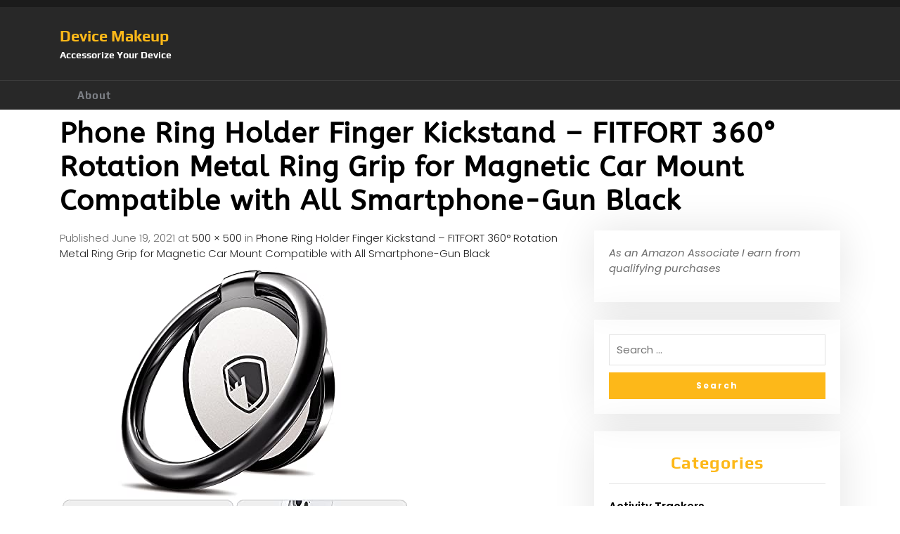

--- FILE ---
content_type: text/html; charset=UTF-8
request_url: https://www.devicemakeup.com/phone-finger-ring-holders/phone-ring-holder-finger-kickstand-fitfort-360-rotation-metal-ring-grip-for-magnetic-car-mount-compatible-with-all-smartphone-gun-black/attachment/phone-ring-holder-finger-kickstand-fitfort-360-rotation-metal-ring-grip-for-magnetic-car-mount-compatible-with-all-smartphone-gun-black-2/
body_size: 9104
content:
<!DOCTYPE html>
<html dir="ltr" lang="en" prefix="og: https://ogp.me/ns#">
<head>
	<meta charset="UTF-8">
	<meta name="viewport" content="width=device-width">
	<link rel="profile" href="https://gmpg.org/xfn/11">
	<link rel="pingback" href="https://www.devicemakeup.com/xmlrpc.php">
  <link rel="shortcut icon" href="#">
	<title>Phone Ring Holder Finger Kickstand – FITFORT 360° Rotation Metal Ring Grip for Magnetic Car Mount Compatible with All Smartphone-Gun Black | Device Makeup</title>

		<!-- All in One SEO 4.9.3 - aioseo.com -->
	<meta name="robots" content="max-image-preview:large" />
	<link rel="canonical" href="https://www.devicemakeup.com/phone-finger-ring-holders/phone-ring-holder-finger-kickstand-fitfort-360-rotation-metal-ring-grip-for-magnetic-car-mount-compatible-with-all-smartphone-gun-black/attachment/phone-ring-holder-finger-kickstand-fitfort-360-rotation-metal-ring-grip-for-magnetic-car-mount-compatible-with-all-smartphone-gun-black-2/" />
	<meta name="generator" content="All in One SEO (AIOSEO) 4.9.3" />
		<meta property="og:locale" content="en_US" />
		<meta property="og:site_name" content="Device Makeup | Accessorize Your Device" />
		<meta property="og:type" content="article" />
		<meta property="og:title" content="Phone Ring Holder Finger Kickstand – FITFORT 360° Rotation Metal Ring Grip for Magnetic Car Mount Compatible with All Smartphone-Gun Black | Device Makeup" />
		<meta property="og:url" content="https://www.devicemakeup.com/phone-finger-ring-holders/phone-ring-holder-finger-kickstand-fitfort-360-rotation-metal-ring-grip-for-magnetic-car-mount-compatible-with-all-smartphone-gun-black/attachment/phone-ring-holder-finger-kickstand-fitfort-360-rotation-metal-ring-grip-for-magnetic-car-mount-compatible-with-all-smartphone-gun-black-2/" />
		<meta property="article:published_time" content="2021-06-20T00:23:16+00:00" />
		<meta property="article:modified_time" content="2021-06-20T00:23:16+00:00" />
		<meta name="twitter:card" content="summary" />
		<meta name="twitter:title" content="Phone Ring Holder Finger Kickstand – FITFORT 360° Rotation Metal Ring Grip for Magnetic Car Mount Compatible with All Smartphone-Gun Black | Device Makeup" />
		<script type="application/ld+json" class="aioseo-schema">
			{"@context":"https:\/\/schema.org","@graph":[{"@type":"BreadcrumbList","@id":"https:\/\/www.devicemakeup.com\/phone-finger-ring-holders\/phone-ring-holder-finger-kickstand-fitfort-360-rotation-metal-ring-grip-for-magnetic-car-mount-compatible-with-all-smartphone-gun-black\/attachment\/phone-ring-holder-finger-kickstand-fitfort-360-rotation-metal-ring-grip-for-magnetic-car-mount-compatible-with-all-smartphone-gun-black-2\/#breadcrumblist","itemListElement":[{"@type":"ListItem","@id":"https:\/\/www.devicemakeup.com#listItem","position":1,"name":"Home","item":"https:\/\/www.devicemakeup.com","nextItem":{"@type":"ListItem","@id":"https:\/\/www.devicemakeup.com\/phone-finger-ring-holders\/phone-ring-holder-finger-kickstand-fitfort-360-rotation-metal-ring-grip-for-magnetic-car-mount-compatible-with-all-smartphone-gun-black\/attachment\/phone-ring-holder-finger-kickstand-fitfort-360-rotation-metal-ring-grip-for-magnetic-car-mount-compatible-with-all-smartphone-gun-black-2\/#listItem","name":"Phone Ring Holder Finger Kickstand &#8211; FITFORT 360\u00b0 Rotation Metal Ring Grip for Magnetic Car Mount Compatible with All Smartphone-Gun Black"}},{"@type":"ListItem","@id":"https:\/\/www.devicemakeup.com\/phone-finger-ring-holders\/phone-ring-holder-finger-kickstand-fitfort-360-rotation-metal-ring-grip-for-magnetic-car-mount-compatible-with-all-smartphone-gun-black\/attachment\/phone-ring-holder-finger-kickstand-fitfort-360-rotation-metal-ring-grip-for-magnetic-car-mount-compatible-with-all-smartphone-gun-black-2\/#listItem","position":2,"name":"Phone Ring Holder Finger Kickstand &#8211; FITFORT 360\u00b0 Rotation Metal Ring Grip for Magnetic Car Mount Compatible with All Smartphone-Gun Black","previousItem":{"@type":"ListItem","@id":"https:\/\/www.devicemakeup.com#listItem","name":"Home"}}]},{"@type":"ItemPage","@id":"https:\/\/www.devicemakeup.com\/phone-finger-ring-holders\/phone-ring-holder-finger-kickstand-fitfort-360-rotation-metal-ring-grip-for-magnetic-car-mount-compatible-with-all-smartphone-gun-black\/attachment\/phone-ring-holder-finger-kickstand-fitfort-360-rotation-metal-ring-grip-for-magnetic-car-mount-compatible-with-all-smartphone-gun-black-2\/#itempage","url":"https:\/\/www.devicemakeup.com\/phone-finger-ring-holders\/phone-ring-holder-finger-kickstand-fitfort-360-rotation-metal-ring-grip-for-magnetic-car-mount-compatible-with-all-smartphone-gun-black\/attachment\/phone-ring-holder-finger-kickstand-fitfort-360-rotation-metal-ring-grip-for-magnetic-car-mount-compatible-with-all-smartphone-gun-black-2\/","name":"Phone Ring Holder Finger Kickstand \u2013 FITFORT 360\u00b0 Rotation Metal Ring Grip for Magnetic Car Mount Compatible with All Smartphone-Gun Black | Device Makeup","inLanguage":"en","isPartOf":{"@id":"https:\/\/www.devicemakeup.com\/#website"},"breadcrumb":{"@id":"https:\/\/www.devicemakeup.com\/phone-finger-ring-holders\/phone-ring-holder-finger-kickstand-fitfort-360-rotation-metal-ring-grip-for-magnetic-car-mount-compatible-with-all-smartphone-gun-black\/attachment\/phone-ring-holder-finger-kickstand-fitfort-360-rotation-metal-ring-grip-for-magnetic-car-mount-compatible-with-all-smartphone-gun-black-2\/#breadcrumblist"},"author":{"@id":"https:\/\/www.devicemakeup.com\/author\/#author"},"creator":{"@id":"https:\/\/www.devicemakeup.com\/author\/#author"},"datePublished":"2021-06-19T20:23:16-04:00","dateModified":"2021-06-19T20:23:16-04:00"},{"@type":"Organization","@id":"https:\/\/www.devicemakeup.com\/#organization","name":"Device Makeup","description":"Accessorize Your Device","url":"https:\/\/www.devicemakeup.com\/"},{"@type":"WebSite","@id":"https:\/\/www.devicemakeup.com\/#website","url":"https:\/\/www.devicemakeup.com\/","name":"Device Makeup","description":"Accessorize Your Device","inLanguage":"en","publisher":{"@id":"https:\/\/www.devicemakeup.com\/#organization"}}]}
		</script>
		<!-- All in One SEO -->

<link rel='dns-prefetch' href='//stats.wp.com' />
<link rel='dns-prefetch' href='//fonts.googleapis.com' />
<link rel="alternate" type="application/rss+xml" title="Device Makeup &raquo; Feed" href="https://www.devicemakeup.com/feed/" />
<link rel="alternate" title="oEmbed (JSON)" type="application/json+oembed" href="https://www.devicemakeup.com/wp-json/oembed/1.0/embed?url=https%3A%2F%2Fwww.devicemakeup.com%2Fphone-finger-ring-holders%2Fphone-ring-holder-finger-kickstand-fitfort-360-rotation-metal-ring-grip-for-magnetic-car-mount-compatible-with-all-smartphone-gun-black%2Fattachment%2Fphone-ring-holder-finger-kickstand-fitfort-360-rotation-metal-ring-grip-for-magnetic-car-mount-compatible-with-all-smartphone-gun-black-2%2F" />
<link rel="alternate" title="oEmbed (XML)" type="text/xml+oembed" href="https://www.devicemakeup.com/wp-json/oembed/1.0/embed?url=https%3A%2F%2Fwww.devicemakeup.com%2Fphone-finger-ring-holders%2Fphone-ring-holder-finger-kickstand-fitfort-360-rotation-metal-ring-grip-for-magnetic-car-mount-compatible-with-all-smartphone-gun-black%2Fattachment%2Fphone-ring-holder-finger-kickstand-fitfort-360-rotation-metal-ring-grip-for-magnetic-car-mount-compatible-with-all-smartphone-gun-black-2%2F&#038;format=xml" />
<style id='wp-img-auto-sizes-contain-inline-css' type='text/css'>
img:is([sizes=auto i],[sizes^="auto," i]){contain-intrinsic-size:3000px 1500px}
/*# sourceURL=wp-img-auto-sizes-contain-inline-css */
</style>
<style id='wp-emoji-styles-inline-css' type='text/css'>

	img.wp-smiley, img.emoji {
		display: inline !important;
		border: none !important;
		box-shadow: none !important;
		height: 1em !important;
		width: 1em !important;
		margin: 0 0.07em !important;
		vertical-align: -0.1em !important;
		background: none !important;
		padding: 0 !important;
	}
/*# sourceURL=wp-emoji-styles-inline-css */
</style>
<style id='wp-block-library-inline-css' type='text/css'>
:root{--wp-block-synced-color:#7a00df;--wp-block-synced-color--rgb:122,0,223;--wp-bound-block-color:var(--wp-block-synced-color);--wp-editor-canvas-background:#ddd;--wp-admin-theme-color:#007cba;--wp-admin-theme-color--rgb:0,124,186;--wp-admin-theme-color-darker-10:#006ba1;--wp-admin-theme-color-darker-10--rgb:0,107,160.5;--wp-admin-theme-color-darker-20:#005a87;--wp-admin-theme-color-darker-20--rgb:0,90,135;--wp-admin-border-width-focus:2px}@media (min-resolution:192dpi){:root{--wp-admin-border-width-focus:1.5px}}.wp-element-button{cursor:pointer}:root .has-very-light-gray-background-color{background-color:#eee}:root .has-very-dark-gray-background-color{background-color:#313131}:root .has-very-light-gray-color{color:#eee}:root .has-very-dark-gray-color{color:#313131}:root .has-vivid-green-cyan-to-vivid-cyan-blue-gradient-background{background:linear-gradient(135deg,#00d084,#0693e3)}:root .has-purple-crush-gradient-background{background:linear-gradient(135deg,#34e2e4,#4721fb 50%,#ab1dfe)}:root .has-hazy-dawn-gradient-background{background:linear-gradient(135deg,#faaca8,#dad0ec)}:root .has-subdued-olive-gradient-background{background:linear-gradient(135deg,#fafae1,#67a671)}:root .has-atomic-cream-gradient-background{background:linear-gradient(135deg,#fdd79a,#004a59)}:root .has-nightshade-gradient-background{background:linear-gradient(135deg,#330968,#31cdcf)}:root .has-midnight-gradient-background{background:linear-gradient(135deg,#020381,#2874fc)}:root{--wp--preset--font-size--normal:16px;--wp--preset--font-size--huge:42px}.has-regular-font-size{font-size:1em}.has-larger-font-size{font-size:2.625em}.has-normal-font-size{font-size:var(--wp--preset--font-size--normal)}.has-huge-font-size{font-size:var(--wp--preset--font-size--huge)}.has-text-align-center{text-align:center}.has-text-align-left{text-align:left}.has-text-align-right{text-align:right}.has-fit-text{white-space:nowrap!important}#end-resizable-editor-section{display:none}.aligncenter{clear:both}.items-justified-left{justify-content:flex-start}.items-justified-center{justify-content:center}.items-justified-right{justify-content:flex-end}.items-justified-space-between{justify-content:space-between}.screen-reader-text{border:0;clip-path:inset(50%);height:1px;margin:-1px;overflow:hidden;padding:0;position:absolute;width:1px;word-wrap:normal!important}.screen-reader-text:focus{background-color:#ddd;clip-path:none;color:#444;display:block;font-size:1em;height:auto;left:5px;line-height:normal;padding:15px 23px 14px;text-decoration:none;top:5px;width:auto;z-index:100000}html :where(.has-border-color){border-style:solid}html :where([style*=border-top-color]){border-top-style:solid}html :where([style*=border-right-color]){border-right-style:solid}html :where([style*=border-bottom-color]){border-bottom-style:solid}html :where([style*=border-left-color]){border-left-style:solid}html :where([style*=border-width]){border-style:solid}html :where([style*=border-top-width]){border-top-style:solid}html :where([style*=border-right-width]){border-right-style:solid}html :where([style*=border-bottom-width]){border-bottom-style:solid}html :where([style*=border-left-width]){border-left-style:solid}html :where(img[class*=wp-image-]){height:auto;max-width:100%}:where(figure){margin:0 0 1em}html :where(.is-position-sticky){--wp-admin--admin-bar--position-offset:var(--wp-admin--admin-bar--height,0px)}@media screen and (max-width:600px){html :where(.is-position-sticky){--wp-admin--admin-bar--position-offset:0px}}

/*# sourceURL=wp-block-library-inline-css */
</style><style id='global-styles-inline-css' type='text/css'>
:root{--wp--preset--aspect-ratio--square: 1;--wp--preset--aspect-ratio--4-3: 4/3;--wp--preset--aspect-ratio--3-4: 3/4;--wp--preset--aspect-ratio--3-2: 3/2;--wp--preset--aspect-ratio--2-3: 2/3;--wp--preset--aspect-ratio--16-9: 16/9;--wp--preset--aspect-ratio--9-16: 9/16;--wp--preset--color--black: #000000;--wp--preset--color--cyan-bluish-gray: #abb8c3;--wp--preset--color--white: #ffffff;--wp--preset--color--pale-pink: #f78da7;--wp--preset--color--vivid-red: #cf2e2e;--wp--preset--color--luminous-vivid-orange: #ff6900;--wp--preset--color--luminous-vivid-amber: #fcb900;--wp--preset--color--light-green-cyan: #7bdcb5;--wp--preset--color--vivid-green-cyan: #00d084;--wp--preset--color--pale-cyan-blue: #8ed1fc;--wp--preset--color--vivid-cyan-blue: #0693e3;--wp--preset--color--vivid-purple: #9b51e0;--wp--preset--gradient--vivid-cyan-blue-to-vivid-purple: linear-gradient(135deg,rgb(6,147,227) 0%,rgb(155,81,224) 100%);--wp--preset--gradient--light-green-cyan-to-vivid-green-cyan: linear-gradient(135deg,rgb(122,220,180) 0%,rgb(0,208,130) 100%);--wp--preset--gradient--luminous-vivid-amber-to-luminous-vivid-orange: linear-gradient(135deg,rgb(252,185,0) 0%,rgb(255,105,0) 100%);--wp--preset--gradient--luminous-vivid-orange-to-vivid-red: linear-gradient(135deg,rgb(255,105,0) 0%,rgb(207,46,46) 100%);--wp--preset--gradient--very-light-gray-to-cyan-bluish-gray: linear-gradient(135deg,rgb(238,238,238) 0%,rgb(169,184,195) 100%);--wp--preset--gradient--cool-to-warm-spectrum: linear-gradient(135deg,rgb(74,234,220) 0%,rgb(151,120,209) 20%,rgb(207,42,186) 40%,rgb(238,44,130) 60%,rgb(251,105,98) 80%,rgb(254,248,76) 100%);--wp--preset--gradient--blush-light-purple: linear-gradient(135deg,rgb(255,206,236) 0%,rgb(152,150,240) 100%);--wp--preset--gradient--blush-bordeaux: linear-gradient(135deg,rgb(254,205,165) 0%,rgb(254,45,45) 50%,rgb(107,0,62) 100%);--wp--preset--gradient--luminous-dusk: linear-gradient(135deg,rgb(255,203,112) 0%,rgb(199,81,192) 50%,rgb(65,88,208) 100%);--wp--preset--gradient--pale-ocean: linear-gradient(135deg,rgb(255,245,203) 0%,rgb(182,227,212) 50%,rgb(51,167,181) 100%);--wp--preset--gradient--electric-grass: linear-gradient(135deg,rgb(202,248,128) 0%,rgb(113,206,126) 100%);--wp--preset--gradient--midnight: linear-gradient(135deg,rgb(2,3,129) 0%,rgb(40,116,252) 100%);--wp--preset--font-size--small: 13px;--wp--preset--font-size--medium: 20px;--wp--preset--font-size--large: 36px;--wp--preset--font-size--x-large: 42px;--wp--preset--spacing--20: 0.44rem;--wp--preset--spacing--30: 0.67rem;--wp--preset--spacing--40: 1rem;--wp--preset--spacing--50: 1.5rem;--wp--preset--spacing--60: 2.25rem;--wp--preset--spacing--70: 3.38rem;--wp--preset--spacing--80: 5.06rem;--wp--preset--shadow--natural: 6px 6px 9px rgba(0, 0, 0, 0.2);--wp--preset--shadow--deep: 12px 12px 50px rgba(0, 0, 0, 0.4);--wp--preset--shadow--sharp: 6px 6px 0px rgba(0, 0, 0, 0.2);--wp--preset--shadow--outlined: 6px 6px 0px -3px rgb(255, 255, 255), 6px 6px rgb(0, 0, 0);--wp--preset--shadow--crisp: 6px 6px 0px rgb(0, 0, 0);}:where(.is-layout-flex){gap: 0.5em;}:where(.is-layout-grid){gap: 0.5em;}body .is-layout-flex{display: flex;}.is-layout-flex{flex-wrap: wrap;align-items: center;}.is-layout-flex > :is(*, div){margin: 0;}body .is-layout-grid{display: grid;}.is-layout-grid > :is(*, div){margin: 0;}:where(.wp-block-columns.is-layout-flex){gap: 2em;}:where(.wp-block-columns.is-layout-grid){gap: 2em;}:where(.wp-block-post-template.is-layout-flex){gap: 1.25em;}:where(.wp-block-post-template.is-layout-grid){gap: 1.25em;}.has-black-color{color: var(--wp--preset--color--black) !important;}.has-cyan-bluish-gray-color{color: var(--wp--preset--color--cyan-bluish-gray) !important;}.has-white-color{color: var(--wp--preset--color--white) !important;}.has-pale-pink-color{color: var(--wp--preset--color--pale-pink) !important;}.has-vivid-red-color{color: var(--wp--preset--color--vivid-red) !important;}.has-luminous-vivid-orange-color{color: var(--wp--preset--color--luminous-vivid-orange) !important;}.has-luminous-vivid-amber-color{color: var(--wp--preset--color--luminous-vivid-amber) !important;}.has-light-green-cyan-color{color: var(--wp--preset--color--light-green-cyan) !important;}.has-vivid-green-cyan-color{color: var(--wp--preset--color--vivid-green-cyan) !important;}.has-pale-cyan-blue-color{color: var(--wp--preset--color--pale-cyan-blue) !important;}.has-vivid-cyan-blue-color{color: var(--wp--preset--color--vivid-cyan-blue) !important;}.has-vivid-purple-color{color: var(--wp--preset--color--vivid-purple) !important;}.has-black-background-color{background-color: var(--wp--preset--color--black) !important;}.has-cyan-bluish-gray-background-color{background-color: var(--wp--preset--color--cyan-bluish-gray) !important;}.has-white-background-color{background-color: var(--wp--preset--color--white) !important;}.has-pale-pink-background-color{background-color: var(--wp--preset--color--pale-pink) !important;}.has-vivid-red-background-color{background-color: var(--wp--preset--color--vivid-red) !important;}.has-luminous-vivid-orange-background-color{background-color: var(--wp--preset--color--luminous-vivid-orange) !important;}.has-luminous-vivid-amber-background-color{background-color: var(--wp--preset--color--luminous-vivid-amber) !important;}.has-light-green-cyan-background-color{background-color: var(--wp--preset--color--light-green-cyan) !important;}.has-vivid-green-cyan-background-color{background-color: var(--wp--preset--color--vivid-green-cyan) !important;}.has-pale-cyan-blue-background-color{background-color: var(--wp--preset--color--pale-cyan-blue) !important;}.has-vivid-cyan-blue-background-color{background-color: var(--wp--preset--color--vivid-cyan-blue) !important;}.has-vivid-purple-background-color{background-color: var(--wp--preset--color--vivid-purple) !important;}.has-black-border-color{border-color: var(--wp--preset--color--black) !important;}.has-cyan-bluish-gray-border-color{border-color: var(--wp--preset--color--cyan-bluish-gray) !important;}.has-white-border-color{border-color: var(--wp--preset--color--white) !important;}.has-pale-pink-border-color{border-color: var(--wp--preset--color--pale-pink) !important;}.has-vivid-red-border-color{border-color: var(--wp--preset--color--vivid-red) !important;}.has-luminous-vivid-orange-border-color{border-color: var(--wp--preset--color--luminous-vivid-orange) !important;}.has-luminous-vivid-amber-border-color{border-color: var(--wp--preset--color--luminous-vivid-amber) !important;}.has-light-green-cyan-border-color{border-color: var(--wp--preset--color--light-green-cyan) !important;}.has-vivid-green-cyan-border-color{border-color: var(--wp--preset--color--vivid-green-cyan) !important;}.has-pale-cyan-blue-border-color{border-color: var(--wp--preset--color--pale-cyan-blue) !important;}.has-vivid-cyan-blue-border-color{border-color: var(--wp--preset--color--vivid-cyan-blue) !important;}.has-vivid-purple-border-color{border-color: var(--wp--preset--color--vivid-purple) !important;}.has-vivid-cyan-blue-to-vivid-purple-gradient-background{background: var(--wp--preset--gradient--vivid-cyan-blue-to-vivid-purple) !important;}.has-light-green-cyan-to-vivid-green-cyan-gradient-background{background: var(--wp--preset--gradient--light-green-cyan-to-vivid-green-cyan) !important;}.has-luminous-vivid-amber-to-luminous-vivid-orange-gradient-background{background: var(--wp--preset--gradient--luminous-vivid-amber-to-luminous-vivid-orange) !important;}.has-luminous-vivid-orange-to-vivid-red-gradient-background{background: var(--wp--preset--gradient--luminous-vivid-orange-to-vivid-red) !important;}.has-very-light-gray-to-cyan-bluish-gray-gradient-background{background: var(--wp--preset--gradient--very-light-gray-to-cyan-bluish-gray) !important;}.has-cool-to-warm-spectrum-gradient-background{background: var(--wp--preset--gradient--cool-to-warm-spectrum) !important;}.has-blush-light-purple-gradient-background{background: var(--wp--preset--gradient--blush-light-purple) !important;}.has-blush-bordeaux-gradient-background{background: var(--wp--preset--gradient--blush-bordeaux) !important;}.has-luminous-dusk-gradient-background{background: var(--wp--preset--gradient--luminous-dusk) !important;}.has-pale-ocean-gradient-background{background: var(--wp--preset--gradient--pale-ocean) !important;}.has-electric-grass-gradient-background{background: var(--wp--preset--gradient--electric-grass) !important;}.has-midnight-gradient-background{background: var(--wp--preset--gradient--midnight) !important;}.has-small-font-size{font-size: var(--wp--preset--font-size--small) !important;}.has-medium-font-size{font-size: var(--wp--preset--font-size--medium) !important;}.has-large-font-size{font-size: var(--wp--preset--font-size--large) !important;}.has-x-large-font-size{font-size: var(--wp--preset--font-size--x-large) !important;}
/*# sourceURL=global-styles-inline-css */
</style>

<style id='classic-theme-styles-inline-css' type='text/css'>
/*! This file is auto-generated */
.wp-block-button__link{color:#fff;background-color:#32373c;border-radius:9999px;box-shadow:none;text-decoration:none;padding:calc(.667em + 2px) calc(1.333em + 2px);font-size:1.125em}.wp-block-file__button{background:#32373c;color:#fff;text-decoration:none}
/*# sourceURL=/wp-includes/css/classic-themes.min.css */
</style>
<link rel='stylesheet' id='vw-auto-parts-pro-font-css' href='//fonts.googleapis.com/css?family=PT+Sans%3A300%2C400%2C600%2C700%2C800%2C900%7CRoboto%3A400%2C700%7CRoboto+Condensed%3A400%2C700%7COpen+Sans%7COverpass%7CMontserrat%3A300%2C400%2C600%2C700%2C800%2C900%7CPlayball%3A300%2C400%2C600%2C700%2C800%2C900%7CAlegreya%3A300%2C400%2C600%2C700%2C800%2C900%7CJulius+Sans+One%7CArsenal%7CSlabo%7CLato%7COverpass+Mono%7CSource+Sans+Pro%7CRaleway%3A100%2C100i%2C200%2C200i%2C300%2C300i%2C400%2C400i%2C500%2C500i%2C600%2C600i%2C700%2C700i%2C800%2C800i%2C900%2C900i%7CMerriweather%7CRubik%7CLora%7CUbuntu%7CCabin%7CArimo%7CPlayfair+Display%7CQuicksand%7CPadauk%7CMuli%7CInconsolata%7CBitter%7CPacifico%7CIndie+Flower%7CVT323%7CDosis%7CFrank+Ruhl+Libre%7CFjalla+One%7COxygen%7CArvo%7CNoto+Serif%7CLobster%7CCrimson+Text%7CYanone+Kaffeesatz%7CAnton%7CLibre+Baskerville%7CBree+Serif%7CGloria+Hallelujah%7CJosefin+Sans%3A100%2C100i%2C300%2C300i%2C400%2C400i%2C600%2C600i%2C700%2C700i%26amp%3Bsubset%3Dlatin-ext%2Cvietnamese%7CAbril+Fatface%7CVarela+Round%7CVampiro+One%7CShadows+Into+Light%7CCuprum%7CRokkitt%7CVollkorn%7CFrancois+One%7COrbitron%7CPatua+One%7CAcme%7CSatisfy%7CJosefin+Slab%7CQuattrocento+Sans%7CArchitects+Daughter%7CRusso+One%7CMonda%7CRighteous%7CLobster+Two%7CHammersmith+One%7CCourgette%7CPermanent+Marker%7CCherry+Swash%7CCormorant+Garamond%7CPoiret+One%7CBenchNine%7CEconomica%7CHandlee%7CCardo%7CAlfa+Slab+One%7CAveria+Serif+Libre%7CCookie%7CChewy%7CGreat+Vibes%7CComing+Soon%7CPhilosopher%7CDays+One%7CKanit%7CShrikhand%7CTangerine%7CIM+Fell+English+SC%7CBoogaloo%7CBangers%7CFredoka+One%7CBad+Script%7CVolkhov%7CShadows+Into+Light+Two%7CMarck+Script%7CSacramento%7CPoppins%3A100%2C200%2C300%2C400%2C400i%2C500%2C500i%2C600%2C600i%2C700%2C700i%2C800%2C800i%2C900%2C900i%26amp%3Bsubset%3Ddevanagari%2Clatin-ext%7CPT+Serif&#038;ver=6.9' type='text/css' media='all' />
<link rel='stylesheet' id='vw-auto-parts-pro-basic-style-css' href='https://www.devicemakeup.com/wp-content/themes/vw-auto-parts-pro/style.css?ver=6.9' type='text/css' media='all' />
<style id='vw-auto-parts-pro-basic-style-inline-css' type='text/css'>
html,body{}@media screen and (max-width:1024px) {}@media screen and (min-width:768px) {}@media screen and (min-width:768px) and (max-width:1024px) {}@media screen and (max-width:575px){}
/*# sourceURL=vw-auto-parts-pro-basic-style-inline-css */
</style>
<link rel='stylesheet' id='vw-custom_controls_css-css' href='https://www.devicemakeup.com/wp-content/themes/vw-auto-parts-pro/assets/css/customizer.css?ver=6.9' type='text/css' media='all' />
<link rel='stylesheet' id='animation-wow-css' href='https://www.devicemakeup.com/wp-content/themes/vw-auto-parts-pro/assets/css/animate.css?ver=6.9' type='text/css' media='all' />
<link rel='stylesheet' id='effect-css' href='https://www.devicemakeup.com/wp-content/themes/vw-auto-parts-pro/assets/css/effect.css?ver=6.9' type='text/css' media='all' />
<link rel='stylesheet' id='owl-carousel-style-css' href='https://www.devicemakeup.com/wp-content/themes/vw-auto-parts-pro/assets/css/owl.carousel.css?ver=6.9' type='text/css' media='all' />
<link rel='stylesheet' id='font-awesome-css' href='https://www.devicemakeup.com/wp-content/themes/vw-auto-parts-pro/assets/css/fontawesome-all.min.css?ver=6.9' type='text/css' media='all' />
<link rel='stylesheet' id='bootstrap-style-css' href='https://www.devicemakeup.com/wp-content/themes/vw-auto-parts-pro/assets/css/bootstrap.min.css?ver=6.9' type='text/css' media='all' />
<link rel='stylesheet' id='wp-affiliate-disclosure-css' href='https://www.devicemakeup.com/wp-content/plugins/wp-affiliate-disclosure/assets/css/core.css?ver=1.2.10' type='text/css' media='all' />
<link rel='stylesheet' id='asg/post.css-css' href='https://www.devicemakeup.com/wp-content/plugins/associate_goliath/template/post.css?ver=20251016064426' type='text/css' media='all' />
<script type="text/javascript" src="https://www.devicemakeup.com/wp-includes/js/jquery/jquery.min.js?ver=3.7.1" id="jquery-core-js"></script>
<script type="text/javascript" src="https://www.devicemakeup.com/wp-includes/js/jquery/jquery-migrate.min.js?ver=3.4.1" id="jquery-migrate-js"></script>
<script type="text/javascript" src="https://www.devicemakeup.com/wp-content/themes/vw-auto-parts-pro/assets/js/wow.min.js?ver=6.9" id="animation-wow-js"></script>
<script type="text/javascript" src="https://www.devicemakeup.com/wp-content/themes/vw-auto-parts-pro/assets/js/tether.js?ver=6.9" id="tether-js"></script>
<script type="text/javascript" src="https://www.devicemakeup.com/wp-content/themes/vw-auto-parts-pro/assets/js/amp-sidebar-0.1.js?ver=1" id="amp-sidebar-js"></script>
<script type="text/javascript" src="https://www.devicemakeup.com/wp-content/themes/vw-auto-parts-pro/assets/js/owl.carousel.js?ver=6.9" id="owl-carousel-js"></script>
<script type="text/javascript" src="https://www.devicemakeup.com/wp-content/themes/vw-auto-parts-pro/assets/js/SmoothScroll.js?ver=6.9" id="smooth-scroll-js"></script>
<script type="text/javascript" src="https://www.devicemakeup.com/wp-content/themes/vw-auto-parts-pro/assets/js/jquery-progressbar.js?ver=6.9" id="jquery-progressbar-js-js"></script>
<script type="text/javascript" src="https://www.devicemakeup.com/wp-content/themes/vw-auto-parts-pro/assets/js/custom.js?ver=6.9" id="vw-customscripts-js"></script>
<script type="text/javascript" src="https://www.devicemakeup.com/wp-content/themes/vw-auto-parts-pro/assets/js/bootstrap.min.js?ver=6.9" id="bootstrap-js-js"></script>
<script type="text/javascript" src="https://www.devicemakeup.com/wp-content/themes/vw-auto-parts-pro/assets/js/jquery.appear.js?ver=6.9" id="jquery-appear-js"></script>
<link rel="https://api.w.org/" href="https://www.devicemakeup.com/wp-json/" /><link rel="alternate" title="JSON" type="application/json" href="https://www.devicemakeup.com/wp-json/wp/v2/media/11961" /><link rel="EditURI" type="application/rsd+xml" title="RSD" href="https://www.devicemakeup.com/xmlrpc.php?rsd" />
<meta name="generator" content="WordPress 6.9" />
<link rel='shortlink' href='https://www.devicemakeup.com/?p=11961' />
	<style>img#wpstats{display:none}</style>
			<style type="text/css">
		</style>
	</head>
<body class="attachment wp-singular attachment-template-default single single-attachment postid-11961 attachmentid-11961 attachment-jpeg wp-theme-vw-auto-parts-pro">
  <header id="masthead" class="site-header">
        <div id="header">
      <div id="header-menu">
        <div class="header-wrap">
          <div id="topbar"  style="">
  <div class="container">
    <div class="row">
      <div class="col-lg-6 col-md-5 col-sm-12 col-12">
              </div>
      <div class="col-lg-6 col-md-7 col-sm-12 col-12 topbar-sell">
                              </div>
    </div>
  </div>
</div><div id="header-box" style="">
  <div class="container">
    <div class="header-wrapper">
      <div class="row">
        <div class="col-lg-3 col-md-4 col-12">
          <div class="header-logo">
                        <div class="logo-text">
                              <a href="https://www.devicemakeup.com/" rel="home">Device Makeup</a>
                                  <p>Accessorize Your Device</p>
                          </div>
          </div>
        </div>
                <div class="col-lg-3 col-md-12 col-12">
          <div class="header-menu-test row">
            <div class="col-lg-8 col-md-8 col-sm-8 col-8 call-title">
                                        </div>
            <div class="col-lg-2 col-md-2 col-sm-2 col-2 cart-box">
                          </div>
          </div>          
        </div>
      </div>
    </div>
  </div>
</div><div id="site-sticky-menu"  class="menubar">
  <div class="container">
    <div class="header-wrapper">
      <div class="menubar-wrapper">
        <div class="menubar-box">
          <div class="menu-box">
              <div class="headerbar">
                  <div role="button" on="tap:sidebar1.toggle" tabindex="0" class="hamburger" id="open_nav"><i class=""></i></div>
              </div>
              <div class="main-header">
                  <div class="side-navigation">
                      <div class="primary-menu"><ul>
<li class="page_item page-item-2"><a href="https://www.devicemakeup.com/about/">About</a></li>
</ul></div>
                  </div>
              </div>
              <amp-sidebar id="sidebar1" layout="nodisplay" side="left">
                  <div role="button" aria-label="close sidebar" on="tap:sidebar1.toggle" tabindex="0" class="close-sidebar" id="close_nav"><i class=""></i></div>
                  <div class="side-navigation">
                      <div class="primary-menu"><ul>
<li class="page_item page-item-2"><a href="https://www.devicemakeup.com/about/">About</a></li>
</ul></div>
                  </div>
              </amp-sidebar>
          </div>
        </div>
      </div>
    </div>
  </div>
</div>        </div>
        <span id="sticky-onoff">yes</span>
      </div>
    </div>
  </header><div class="container">
	<h1 class="entry-title" style="">Phone Ring Holder Finger Kickstand &#8211; FITFORT 360° Rotation Metal Ring Grip for Magnetic Car Mount Compatible with All Smartphone-Gun Black</h1>	<div class="row">
		<div class="col-lg-8 col-md-7 content_page">
			<div class="site-main" id="sitemain">
				    
					<article id="post-11961" class="post-11961 attachment type-attachment status-inherit hentry">
						<header class="entry-header">
							<div class="entry-meta">
								Published <span class="entry-date"><time class="entry-date" datetime="2021-06-19T20:23:16-04:00">June 19, 2021</time></span> at <a href="https://www.devicemakeup.com/wp-content/uploads/2021/06/41CigDseXHS._SL500_.jpg">500 &times; 500</a> in <a href="https://www.devicemakeup.com/phone-finger-ring-holders/phone-ring-holder-finger-kickstand-fitfort-360-rotation-metal-ring-grip-for-magnetic-car-mount-compatible-with-all-smartphone-gun-black/" rel="gallery">Phone Ring Holder Finger Kickstand &#8211; FITFORT 360° Rotation Metal Ring Grip for Magnetic Car Mount Compatible with All Smartphone-Gun Black</a>							</div>    
							<nav role="navigation" id="image-navigation" class="image-navigation">
								<div class="nav-previous"></div>
								<div class="nav-next"></div>
							</nav>
						</header>    
						<div class="entry-content">
							<div class="entry-attachment">
								<div class="attachment">
									<a href="https://www.devicemakeup.com/wp-content/uploads/2021/06/41CigDseXHS._SL500_.jpg" rel="attachment"><img width="500" height="500" src="https://www.devicemakeup.com/wp-content/uploads/2021/06/41CigDseXHS._SL500_.jpg" class="attachment-1200x1200 size-1200x1200" alt="" decoding="async" fetchpriority="high" srcset="https://www.devicemakeup.com/wp-content/uploads/2021/06/41CigDseXHS._SL500_.jpg 500w, https://www.devicemakeup.com/wp-content/uploads/2021/06/41CigDseXHS._SL500_-300x300.jpg 300w, https://www.devicemakeup.com/wp-content/uploads/2021/06/41CigDseXHS._SL500_-150x150.jpg 150w, https://www.devicemakeup.com/wp-content/uploads/2021/06/41CigDseXHS._SL500_-250x250.jpg 250w, https://www.devicemakeup.com/wp-content/uploads/2021/06/41CigDseXHS._SL500_-128x128.jpg 128w, https://www.devicemakeup.com/wp-content/uploads/2021/06/41CigDseXHS._SL500_-140x140.jpg 140w, https://www.devicemakeup.com/wp-content/uploads/2021/06/41CigDseXHS._SL500_-50x50.jpg 50w" sizes="(max-width: 500px) 100vw, 500px" /></a>								</div>
															</div>    
													</div>    
											</article>    
					    
							</div>
		</div>
		<div id="sidebar" class="col-lg-4 col-md-5">
			<div id="sidebar">
	<aside id="text-3" class="widget widget_text">			<div class="textwidget"><p><em><strong>As an Amazon Associate I earn from qualifying purchases</strong></em></p>
</div>
		</aside><aside id="search-3" class="widget widget_search"><form role="search" method="get" class="search-form serach-page" action="https://www.devicemakeup.com/">
    <label>
        <input type="search" class="search-field" placeholder="Search &hellip;" value="" name="s">
    </label>
    <input type="submit" class="search-submit" value="Search">
</form></aside><aside id="categories-3" class="widget widget_categories"><h3 class="widget-title">Categories</h3>
			<ul>
					<li class="cat-item cat-item-5832"><a href="https://www.devicemakeup.com/category/wearable-technology/activity-trackers/">Activity Trackers</a>
</li>
	<li class="cat-item cat-item-5834"><a href="https://www.devicemakeup.com/category/camera-photo/body-mounted-video-cameras/">Body Mounted Video Cameras</a>
</li>
	<li class="cat-item cat-item-5836"><a href="https://www.devicemakeup.com/category/wearable-technology/glasses/">Glasses</a>
</li>
	<li class="cat-item cat-item-5829"><a href="https://www.devicemakeup.com/category/headphones-and-earbuds/">Headphones and Earbuds</a>
</li>
	<li class="cat-item cat-item-5727"><a href="https://www.devicemakeup.com/category/headset-cases/">Headset Cases</a>
</li>
	<li class="cat-item cat-item-5830"><a href="https://www.devicemakeup.com/category/item-finders-trackers/">Item Finders &amp; Trackers</a>
</li>
	<li class="cat-item cat-item-198"><a href="https://www.devicemakeup.com/category/phone-bling/">Phone Bling</a>
</li>
	<li class="cat-item cat-item-5728"><a href="https://www.devicemakeup.com/category/phone-cases/">Phone Cases</a>
</li>
	<li class="cat-item cat-item-197"><a href="https://www.devicemakeup.com/category/phone-charms/">Phone Charms</a>
</li>
	<li class="cat-item cat-item-195"><a href="https://www.devicemakeup.com/category/phone-finger-ring-holders/">Phone Finger Ring Holders</a>
</li>
	<li class="cat-item cat-item-194"><a href="https://www.devicemakeup.com/category/phone-glam/">Phone Glam</a>
</li>
	<li class="cat-item cat-item-196"><a href="https://www.devicemakeup.com/category/phone-glitter/">Phone Glitter</a>
</li>
	<li class="cat-item cat-item-228"><a href="https://www.devicemakeup.com/category/phone-straps/">Phone Straps</a>
</li>
	<li class="cat-item cat-item-5833"><a href="https://www.devicemakeup.com/category/wearable-technology/running-watches-devices/">Running Watches &amp; Devices</a>
</li>
	<li class="cat-item cat-item-5848"><a href="https://www.devicemakeup.com/category/wearable-technology/smart-watches/">Smart Watches</a>
</li>
	<li class="cat-item cat-item-512"><a href="https://www.devicemakeup.com/category/smartwatch-bands/">Smartwatch Bands</a>
</li>
	<li class="cat-item cat-item-279"><a href="https://www.devicemakeup.com/category/tablet-bling/">Tablet Bling</a>
</li>
			</ul>

			</aside><aside id="custom_html-3" class="widget_text widget widget_custom_html"><div class="textwidget custom-html-widget"><!-- start www.rssground.com code snippet -->
<script type="text/javascript" src="//www.rssground.com/services/rss-converter/5e5a55656a498/snippet39358-devicemakeup"></script>
<!-- end www.rssground.com code snippet --></div></aside></div>		</div>
		<div class="clearfix"></div>
	</div>
</div>
	<div class="clearfix"></div>
	<div class="outer-footer">
			<div id="footer" style="" class="section_bg_scroll">
		<div id="footer_box">
			<div class="container footer-cols">
													<div class="row footer-details">
						<div class="col-lg-12 col-sm-6 footer1">
							<aside id="custom_html-2" class="widget_text widget widget_custom_html"><div class="textwidget custom-html-widget"><p style="text-align: center;">Copyright © <script type="text/javascript">
  document.write(new Date().getFullYear());
</script> DeviceMakeup.com
All rights reserved.
DeviceMakeup.com is an affiliate website and is independently owned and operated.
DeviceMakeup.com is a participant in the Amazon Services LLC Associates Program, an affiliate advertising program designed to provide a means for sites to earn advertising fees by advertising and linking to amazon.com.</p></div></aside>						</div>
						<div class="footer_hide footer2">
													</div>
						<div class="footer_hide footer3">
													</div>
						<div class="footer_hide footer4">
													</div>
					</div>
							</div><!-- .container -->
		</div><!-- #footer_box -->
		<div class="copyright">
	<div class="container">
			<div class="row copyright-outer section_bg_scroll" style="">
				<div class="col-lg-6 col-md-6 col-12">
					<div class="copyright-text">
						<p><span class="credit_link"> Designed &amp; Developed by<a href=https://www.vwthemes.com/ target='_blank'> VW Themes</a></span></p>
						
					</div>
				</div>
				<div class="col-lg-6 col-md-6 col-12">
									</div>
			</div>
									                <a href="javascript:" id="return-to-top" class="right"><i class="fas fa-angle-double-up"></i><span class="screen-reader-text">Return To Top</span></a>
		        					</div>	
			
	</div>
</div>	</div>	</div>

	<script type="speculationrules">
{"prefetch":[{"source":"document","where":{"and":[{"href_matches":"/*"},{"not":{"href_matches":["/wp-*.php","/wp-admin/*","/wp-content/uploads/*","/wp-content/*","/wp-content/plugins/*","/wp-content/themes/vw-auto-parts-pro/*","/*\\?(.+)"]}},{"not":{"selector_matches":"a[rel~=\"nofollow\"]"}},{"not":{"selector_matches":".no-prefetch, .no-prefetch a"}}]},"eagerness":"conservative"}]}
</script>
<script type="text/javascript" src="https://www.devicemakeup.com/wp-includes/js/jquery/ui/core.min.js?ver=1.13.3" id="jquery-ui-core-js"></script>
<script type="text/javascript" src="https://www.devicemakeup.com/wp-content/plugins/associate_goliath/js/post.js?ver=05.27.05" id="asg/post.js-js"></script>
<script type="text/javascript" id="jetpack-stats-js-before">
/* <![CDATA[ */
_stq = window._stq || [];
_stq.push([ "view", {"v":"ext","blog":"251273505","post":"11961","tz":"-5","srv":"www.devicemakeup.com","j":"1:15.4"} ]);
_stq.push([ "clickTrackerInit", "251273505", "11961" ]);
//# sourceURL=jetpack-stats-js-before
/* ]]> */
</script>
<script type="text/javascript" src="https://stats.wp.com/e-202604.js" id="jetpack-stats-js" defer="defer" data-wp-strategy="defer"></script>
<script id="wp-emoji-settings" type="application/json">
{"baseUrl":"https://s.w.org/images/core/emoji/17.0.2/72x72/","ext":".png","svgUrl":"https://s.w.org/images/core/emoji/17.0.2/svg/","svgExt":".svg","source":{"concatemoji":"https://www.devicemakeup.com/wp-includes/js/wp-emoji-release.min.js?ver=6.9"}}
</script>
<script type="module">
/* <![CDATA[ */
/*! This file is auto-generated */
const a=JSON.parse(document.getElementById("wp-emoji-settings").textContent),o=(window._wpemojiSettings=a,"wpEmojiSettingsSupports"),s=["flag","emoji"];function i(e){try{var t={supportTests:e,timestamp:(new Date).valueOf()};sessionStorage.setItem(o,JSON.stringify(t))}catch(e){}}function c(e,t,n){e.clearRect(0,0,e.canvas.width,e.canvas.height),e.fillText(t,0,0);t=new Uint32Array(e.getImageData(0,0,e.canvas.width,e.canvas.height).data);e.clearRect(0,0,e.canvas.width,e.canvas.height),e.fillText(n,0,0);const a=new Uint32Array(e.getImageData(0,0,e.canvas.width,e.canvas.height).data);return t.every((e,t)=>e===a[t])}function p(e,t){e.clearRect(0,0,e.canvas.width,e.canvas.height),e.fillText(t,0,0);var n=e.getImageData(16,16,1,1);for(let e=0;e<n.data.length;e++)if(0!==n.data[e])return!1;return!0}function u(e,t,n,a){switch(t){case"flag":return n(e,"\ud83c\udff3\ufe0f\u200d\u26a7\ufe0f","\ud83c\udff3\ufe0f\u200b\u26a7\ufe0f")?!1:!n(e,"\ud83c\udde8\ud83c\uddf6","\ud83c\udde8\u200b\ud83c\uddf6")&&!n(e,"\ud83c\udff4\udb40\udc67\udb40\udc62\udb40\udc65\udb40\udc6e\udb40\udc67\udb40\udc7f","\ud83c\udff4\u200b\udb40\udc67\u200b\udb40\udc62\u200b\udb40\udc65\u200b\udb40\udc6e\u200b\udb40\udc67\u200b\udb40\udc7f");case"emoji":return!a(e,"\ud83e\u1fac8")}return!1}function f(e,t,n,a){let r;const o=(r="undefined"!=typeof WorkerGlobalScope&&self instanceof WorkerGlobalScope?new OffscreenCanvas(300,150):document.createElement("canvas")).getContext("2d",{willReadFrequently:!0}),s=(o.textBaseline="top",o.font="600 32px Arial",{});return e.forEach(e=>{s[e]=t(o,e,n,a)}),s}function r(e){var t=document.createElement("script");t.src=e,t.defer=!0,document.head.appendChild(t)}a.supports={everything:!0,everythingExceptFlag:!0},new Promise(t=>{let n=function(){try{var e=JSON.parse(sessionStorage.getItem(o));if("object"==typeof e&&"number"==typeof e.timestamp&&(new Date).valueOf()<e.timestamp+604800&&"object"==typeof e.supportTests)return e.supportTests}catch(e){}return null}();if(!n){if("undefined"!=typeof Worker&&"undefined"!=typeof OffscreenCanvas&&"undefined"!=typeof URL&&URL.createObjectURL&&"undefined"!=typeof Blob)try{var e="postMessage("+f.toString()+"("+[JSON.stringify(s),u.toString(),c.toString(),p.toString()].join(",")+"));",a=new Blob([e],{type:"text/javascript"});const r=new Worker(URL.createObjectURL(a),{name:"wpTestEmojiSupports"});return void(r.onmessage=e=>{i(n=e.data),r.terminate(),t(n)})}catch(e){}i(n=f(s,u,c,p))}t(n)}).then(e=>{for(const n in e)a.supports[n]=e[n],a.supports.everything=a.supports.everything&&a.supports[n],"flag"!==n&&(a.supports.everythingExceptFlag=a.supports.everythingExceptFlag&&a.supports[n]);var t;a.supports.everythingExceptFlag=a.supports.everythingExceptFlag&&!a.supports.flag,a.supports.everything||((t=a.source||{}).concatemoji?r(t.concatemoji):t.wpemoji&&t.twemoji&&(r(t.twemoji),r(t.wpemoji)))});
//# sourceURL=https://www.devicemakeup.com/wp-includes/js/wp-emoji-loader.min.js
/* ]]> */
</script>
	
	</body>
</html>